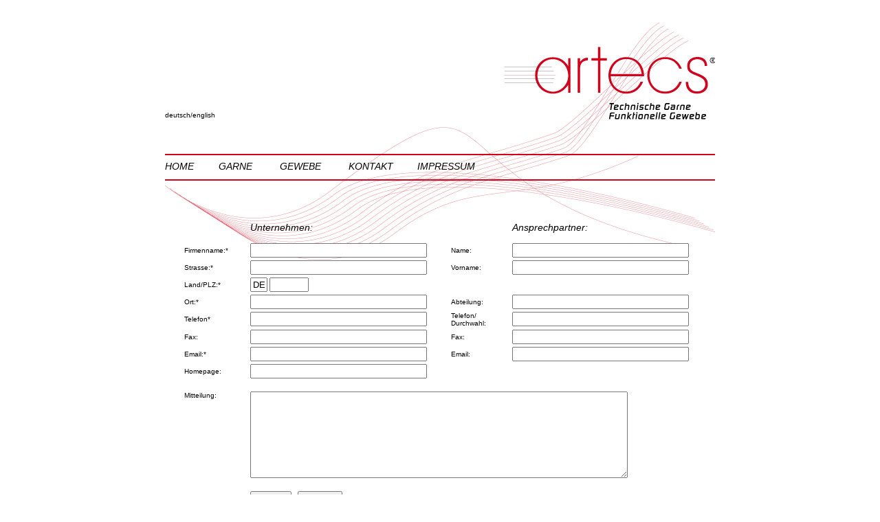

--- FILE ---
content_type: text/html; charset=UTF-8
request_url: https://artecs.de/de/kontakt.php
body_size: 1915
content:
<!DOCTYPE html PUBLIC "-//W3C//DTD XHTML 1.0 Transitional//EN" "http://www.w3.org/TR/xhtml1/DTD/xhtml1-transitional.dtd">
<html xmlns="http://www.w3.org/1999/xhtml">
<head>
<meta http-equiv="Content-Type" content="text/html; charset=utf-8" />
<title>www.artecs.de - Funktionelle Garne und Gewebe - Kontakt</title>
<meta name="robots" content="index, follow" />
<meta name="author" content="Artecs GmbH Rolf Schumacher" />
<meta name="publisher" content="Artecs GmbH" />
<meta name="description" content="Textilingenieurbüro Artecs GmbH - Entwicklung und Beratung von funktionellen Garnen und Textilien. Forschung - Entwicklung - Fertigung" />
<meta http-equiv="reply to" content="info@artecs.de" />
<meta name="language" content="de" />
<meta name="keywords" content="Garne, funktionelle Garne, Gewebe, funktionelle Gewebe, Textilien, funktionelle Textilien, Gewirke, Spinnwaren, Webwaren, Wirkwaren, Stoff, Verschlingung, Entwicklung, Forschung, Beratung, Herstellung, Weben, Weberei, Stoffe, elektrisch leitfähige Garne, elektrisch leitfähige Textilien, EMV- Textilien, ESD- Textilien, EMV- ESD- Schutzbekleidung" />
<meta name="page-topic" content="branche, produkt, dienstleistung, forschung, technik, wissenschaft" />
<meta name="audience" content="alle, erwachsene, experten, fortgeschrittene, frauen, männer, profis, studenten" />

<link rel="shortcut icon" type="image/x-icon" href="../images/artecs.ico" />

<link rel="stylesheet" type="text/css" href="../css/default.css" media="screen" />
<link rel="stylesheet" type="text/css" href="../css/kontakt.css" media="screen" />
<link rel="stylesheet" type="text/css" href="../css/schum.css" media="screen" />
<link rel="stylesheet" type="text/css" href="../css/druck_kontakt.css" media="print" />
<!--/*<script language="javascript">AC_FL_RunContent = 0;</script>
<script src="flash/AC_RunActiveContent.js" language="javascript"></script>-->
</head>
<body>
<div id="inhalt">
<div id="hinter">
<div id="zei1"></div>
<div id="zei2">
  <div id="zei2a"><a href="kontakt.php">deutsch</a>/<a href="../en/en_kontakt.php">english</a></div>
  <div id="zei2b"><img src="../images/logo.gif" alt="artecs GmbH Logo" width="308" height="106" /></div>
</div>
<div id="zei3"></div>
<div id="nav">
  <div id="navHome"><a href="../index.html">HOME</a></div>
  <div id="navGarne"><a href="garne.html">GARNE</a></div>
  <div id="navGewebe"><a href="gewebe.html">GEWEBE</a></div>
  <!--<div id="navEntwicklung"><a href="entwicklung.html">F&#38E </a></div>-->
  <div id="navKontakt"><a href="kontakt.php">KONTAKT</a></div>
  <div id="navImpressum"><a href="impressum.html">IMPRESSUM</a></div>
</div>
<div id="zei4"></div>
<div id="zei5">
<form method="post" action="antlokal.php">
<table border="0">
  <tr>
    <td class="tabwithtext">&nbsp;</td>
    <td>&nbsp;</td>
    <td class="tabwithtext1"><h2>Unternehmen:</h2></td>
    <td class="tabwith">&nbsp;</td>
    <td class="tabwithtext2">&nbsp;</td>
    <td><h2>Ansprechpartner:</h2></td>
  </tr>
  <tr>
    <td>Firmenname:*</td>
    <td>&nbsp;</td>
    <td><input name="Firmenname" type="text" size="30" maxlength="30" tabindex="1" /></td>
    <td>&nbsp;</td>
    <td>Name:</td>
    <td><input name="AnsprechpartnerName" type="text" size="30" maxlength="30" tabindex="9" /></td>
  </tr>
  <tr>
    <td>Strasse:*</td>
    <td>&nbsp;</td>
    <td><input name="Strasse" type="text" size="30" maxlength="40" tabindex="2" /></td>
    <td>&nbsp;</td>
    <td>Vorname:</td>
    <td><input name="AnsprechpartnerVorname" type="text" size="30" maxlength="30" tabindex="10" /></td>
  </tr>
  <tr>
    <td>Land/PLZ:*</td>
    <td>&nbsp;</td>
    <td><input name="Land" type="text" size="1" maxlength="3" tabindex="3" value="DE"/>&nbsp;<input name="Plz" type="text" size="5" maxlength="5" tabindex="3" /></td>
    <td>&nbsp;</td>
    <td>&nbsp;</td>
    <td>&nbsp;</td>
  </tr>
  <tr>
    <td>Ort:*</td>
    <td>&nbsp;</td>
    <td><input name="Ort" type="text" size="30" maxlength="40" tabindex="4" /></td>
    <td>&nbsp;</td>
    <td>Abteilung:</td>
    <td><input name="AnsprechpartnerAbteilung" type="text" size="30" maxlength="30" tabindex="11" /></td>
  </tr>
  <tr>
    <td>Telefon*</td>
    <td>&nbsp;</td>
    <td><input name="Telefon" type="text" size="30" maxlength="40" tabindex="5" /></td>
    <td>&nbsp;</td>
    <td>Telefon/<br />
      Durchwahl:</td>
    <td><input name="AnsprechpartnerDurchwahl" type="text" size="30" maxlength="30" tabindex="12" /></td>
  </tr>
  <tr>
    <td>Fax:</td>
    <td>&nbsp;</td>
    <td><input name="Fax" type="text" size="30" maxlength="40" tabindex="6" /></td>
    <td>&nbsp;</td>
    <td>Fax:</td>
    <td><input name="AnsprechpartnerFax" type="text" size="30" maxlength="40" tabindex="13" /></td>
  </tr>
  <tr>
    <td>Email:*</td>
    <td>&nbsp;</td>
    <td><input name="Email" type="text" size="30" maxlength="40" tabindex="7" /></td>
    <td>&nbsp;</td>
    <td>Email:</td>
    <td><input name="AnsprechpartnerEmail" type="text" size="30" maxlength="40" tabindex="14" /></td>
  </tr>
  <tr>
    <td>Homepage:</td>
    <td>&nbsp;</td>
    <td><input name="Homepage" type="text" size="30" maxlength="40" tabindex="8" /></td>
    <td>&nbsp;</td>
    <td>&nbsp;</td>
    <td>&nbsp;</td>
  </tr>
  <tr>
    <td>&nbsp;</td>
    <td>&nbsp;</td>
    <td>&nbsp;</td>
    <td>&nbsp;</td>
    <td>&nbsp;</td>
    <td>&nbsp;</td>
  </tr>
  <tr>
    <td class="tabausrichten">Mitteilung:</td>
    <td>&nbsp;</td>
    <td colspan="4"><textarea name="Mitteilung" cols="66" rows="8" wrap="hard" tabindex="15"></textarea></td>
  </tr>
  <tr>
    <td>&nbsp;</td>
    <td>&nbsp;</td>
    <td>&nbsp;</td>
    <td>&nbsp;</td>
    <td>&nbsp;</td>
    <td>&nbsp;</td>
  </tr>
  <tr>
    <td>&nbsp;</td>
    <td>&nbsp;</td>
    <td><input name="Senden" type="submit" value="Senden" tabindex="16">
      </input>
      &nbsp;
      <input name="Loeschen" type="reset" value="Löschen" tabindex="17">
      </input></td>
    <td>&nbsp;</td>
    <td>&nbsp;</td>
    <td>&nbsp;</td>
  </tr>
</table>

<div id="zei6"></div>
<div id="zei7">* Pflichtfelder</div>
<div id="zei8">&copy; artecs GmbH 
<script type="text/javascript">
var jetzt = new Date();
var Jahr = jetzt.getYear();
if (Jahr < 999)
  Jahr += 1900;
document.write(" "+Jahr);
</script>
</div>


</body>
</html>


--- FILE ---
content_type: text/css
request_url: https://artecs.de/css/default.css
body_size: 4376
content:
@charset "utf-8";
/* CSS Document */

/*Ausrichtung des Layouts mittig*/
#inhalt{	
		font-family:Verdana, Arial, Helvetica, sans-serif;
		font-size:10px;
		font-weight:normal;
		color:#000000;	
		width:800px;
		height:auto;
		margin:0 auto;
		padding:0 0 0 0;
		text-align:center;
		}
		
#hinter	{
		background-image:url(../images/faden.jpg);
		background-repeat:no-repeat;
		background-position:0px 25px;
		height:auto;
		}

/*Zeilen des einzelnen Layouts zur Höhenanpassung*/
#zei1	{
		height:60px;
		width:800px;
		/*border:1px;
		border-color:#000000;
		border-style:solid;		*/
		}
#zei2	{
		text-align:right;
		height:auto;
		width:800px;
		margin:0 0 0 0;
		padding:0 0 0 0;
		/*border:1px;
		border-color:#000000;
		border-style:solid;	*/
		}
		
/*Container zur Trennung von Logo und Sprachauswahl*/
#zei2a	{
		margin:0;
		float:left;
		text-align:left;
		height:auto;
		width:50%;
		padding-top: 94px;
		/*border:1px;
		border-color:#000000;
		border-style:solid;	*/
		}
#zei2b	{
		padding:0 0 0 0;
		margin:0 0 0 0;
		float:right;
		height:auto;
		width:50%;
		/*border:1px;
		border-color:#000000;
		border-style:solid;	*/
		}
/*--------------------------------------------------*/

/*Abstand*/
#zei3	{
		clear:both;
		height:50px;
		width:800px;
		/*border:1px;
		border-color:#000000;
		border-style:solid;	*/
		}
/*---------------------------------------------------*/

/*Linkverhalten Hauptnavigation oben*/
a:link {text-decoration:none; color:#000000; border:0px;}
a:visited {text-decoration:none; color:#666666;}
a:hover {text-decoration:none; color:#D1041D;}

/*Linkverhalten gewebe.html*/
a.ulink:link{border:none; text-decoration:none; color:#666666;}
a.ulink:visited{border:none; text-decoration:none; color:#666666;}
a.ulink:hover{border:none; text-decoration:none; color:#D1041D;}

/*-------------------------------------------------------*/

/*Navigation*/
#nav	{	
		font-family:Verdana, Arial, Helvetica, sans-serif;
		font-size:14px;
		font-weight:normal;
		font-style:italic;
		text-align:left;
		text-decoration:none;
		height:35px;
		width:800px;
		border-width:2px 0px;
		border-color:#D1041D;
		border-style:solid;
		}
/*-----------------------------------------------------------*/
		
/*Einzelne Boxen für Navigationsbutton*/
#navHome	{
		margin-top:8px;
		float:left;		
		height:auto;
		width:78px;
		/*border-width:2px 0px;
		border-color:#D1041D;
		border-style:solid;*/
		}
#navGarne	{
		margin-top:8px;
		float:left;		
		height:auto;
		width:89px;
		/*border-width:2px 0px;
		border-color:#D1041D;
		border-style:solid;*/
		}
#navGewebe	{	
		margin-top:8px;	
		float:left;
		height:auto;
		width:100px;
		/*border-width:2px 0px;
		border-color:#D1041D;
		border-style:solid;*/
		}
#navEntwicklung	{
		margin-top:8px;
		float:left;	
		height:auto;
		width:60px;
		/*border-width:2px 0px;
		border-color:#D1041D;
		border-style:solid;*/
		}
#navKontakt	{	
		margin-top:8px;
		float:left;
		height:auto;
		width:100px;
		/*border-width:2px 0px;
		border-color:#D1041D;
		border-style:solid;*/
		}
#navImpressum	{	
		margin-top:8px;
		float:left;
		height:auto;
		width:100px;
		/*border-width:2px 0px;
		border-color:#D1041D;
		border-style:solid;*/
		}
/*-----------------------------------------------------*/

/*Abstand Bild Collage*/
#zei4	{
		padding:0 0 0 0;
		margin:0 0 0 0;
		height:65px;
		width:800px;
		/*border:1px;
		border-color:#000000;
		border-style:solid;	*/
		}
/*------------------------------------------------------*/
		
/*Inhalt Bild Collage*/
#zei5	{
		padding:0 0 0 200px;
		margin:0 0 0 0;
		height:auto;
		width:600px;
		/*border:1px;
		border-color:#000000;
		border-style:solid;	*/
		}
/*-------------------------------------------------------*/

/*Abstand zum Footer*/
#zei6	{
		padding:0 0 0 0;
		margin:0 0 0 0;
		height:35px;
		width:800px;
		/*border:1px;
		border-color:#000000;
		border-style:solid;	*/
		}	
/*-------------------------------------------------------*/		

/*Inhalt Adresse*/
#zei7	{
		float:left;
		text-align:left;
		padding:0 0 0 0;
		margin:0 0 0 0;
		height:35px;
		width:500px;
		/*border:1px;
		border-color:#000000;
		border-style:solid;	*/
		}
/*-------------------------------------------------------*/
		
/*Inhalt footer*/
#zei8	{
		float:left;
		text-align:right;
		padding:23px 0 0 0;
		margin:0 0 0 0;
		height:auto;
		width:300px;
		/*border:1px;
		border-color:#000000;
		border-style:solid;	*/
		}
/*--------------------------------------------------------*/


--- FILE ---
content_type: text/css
request_url: https://artecs.de/css/kontakt.css
body_size: 1582
content:
@charset "utf-8";
	
/*Abstand Bild Collage*/
#zei4	{
		padding:0 0 0 0;
		margin:0 0 0 0;
		height:45px;
		width:800px;
		/*border:1px;
		border-color:#000000;
		border-style:solid;	*/
		}
/*------------------------------------------------------*/
	
		
/*Inhalt Angaben Impressum*/
#zei5	{
		padding:0 0 45px 25px;
		margin:0 0 0 0;
		height:auto;
		width:800px;
		text-align:left;
		border-bottom:1px;
		border-bottom-color:#D1041D;
		border-bottom-style:solid;
		/*border:1px;
		border-color:#000000;
		border-style:solid;	*/
		}
/*-------------------------------------------------------*/

/*Abstand zum Footer*/
#zei6	{
		padding:0 0 0 0;
		margin:0 0 0 0;
		height:21px;
		width:800px;
		/*border:1px;
		border-color:#000000;
		border-style:solid;	*/
		}	
/*-------------------------------------------------------*/	


/*Inhalt copyright*/
#zei7	{
		float:left;
		text-align:left;
		padding:0 0 0 0;
		margin:0 0 0 0;
		height:20px;
		width:500px;
		/*border:1px;
		border-color:#000000;
		border-style:solid;	*/
		}
/*-------------------------------------------------------*/
		
/*Inhalt footer*/
#zei8	{
		float:left;
		text-align:right;
		padding:0 0 0 0;
		margin:0 0 0 0;
		height:20px;
		width:300px;
		/*border:1px;
		border-color:#000000;
		border-style:solid;	*/
		}
/*--------------------------------------------------------*/


/*Inhalt disclaimer*/
#disclaimer{
		padding:10px 0 10px 25px;
		text-align:left;
		font-family:Verdana, Arial, Helvetica, sans-serif;
		font-size:10px;
		font-style:normal;
		border-bottom:1px;
		border-bottom-color:#D1041D;
		border-bottom-style:solid;
		}
/*--------------------------------------------------------*/		
		

--- FILE ---
content_type: text/css
request_url: https://artecs.de/css/schum.css
body_size: 1530
content:
@charset "utf-8";
/* CSS Document */

/*Formatierung Tags*/

h1 {
	font-family:Verdana, Arial, Helvetica, sans-serif;
	font-size:18px;
	font-weight:normal;
	font-style:italic;
	color:#000000;
	text-align:left;
	}
h2 {
	font-family:Verdana, Arial, Helvetica, sans-serif;
	font-size:14px;
	font-weight:normal;
	font-style:italic;
	color:#000000;
	text-align:left;
	}
h3 {
	font-family:Verdana, Arial, Helvetica, sans-serif;
	font-size:13px;
	font-weight:normal;
	font-style:italic;
	color:#000000;
	text-align:left;
	}
h4 {
	font-family:Verdana, Arial, Helvetica, sans-serif;
	font-size:15px;
	font-weight:normal;
	font-style:italic;
	color:#000000;
	text-align:left;
	}
li{
	margin: 0 0 0 -15px;
	list-style:circle;
	}
sup {
	font-size:14px;
	}
/*--------------------------------------------------------*/

/*Klassen*/

.unter	{
		text-decoration:underline;
		}

.beischrift{
	font-family:Verdana, Arial, Helvetica, sans-serif;
	font-size:10px;
	}

.vergroessern{
	font-family:Verdana, Arial, Helvetica, sans-serif;
	font-size:10px;
	font-style:normal;
	text-decoration:none;
	}

.detail	{
	font-family:Verdana, Arial, Helvetica, sans-serif;
	font-size:9px;
	font-style:normal;
	text-decoration:none;
	}
.tabwith {
		width:27px;
		}
		
.tabwithtext{
		width:85px;
		}
.tabwithtext1{
		width:230px;
		}
.tabwithtext2{
		width:85px;
		}
		
.tabausrichten{
		vertical-align:top;
		text-align:left;
		}
.vali{
		font-family:Verdana, Arial, Helvetica, sans-serif;
		font-size:12px;
		font-style:normal;
		color:#000000;
		}
.drulinie	{
		display:none;
		}

/*--------------------------------------------------------*/	


	

--- FILE ---
content_type: text/css
request_url: https://artecs.de/css/druck_kontakt.css
body_size: -55
content:
@charset "utf-8";
	
*	{
	display:none;
}